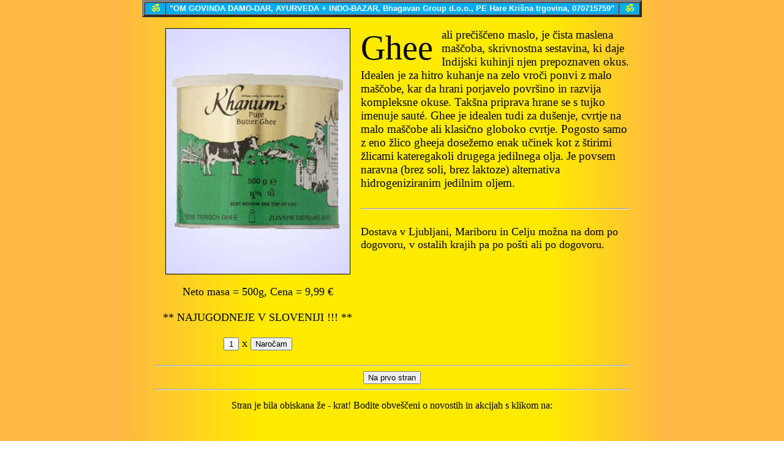

--- FILE ---
content_type: text/html; charset=UTF-8
request_url: https://om-govinda-damodar.com/shop/web_pages/ghee.php
body_size: 2586
content:
<html xmlns:v="urn:schemas-microsoft-com:vml"
xmlns:o="urn:schemas-microsoft-com:office:office"
xmlns:dt="uuid:C2F41010-65B3-11d1-A29F-00AA00C14882"
xmlns="http://www.w3.org/TR/REC-html40">
<head>
<meta http-equiv=Content-Type content="text/html; charset=WINDOWS-1250">
<link rel=File-List href="index_files/filelist.xml">
<SCRIPT SRC="http://www.om-govinda-damodar.com/js/analytics.js"></SCRIPT>
<SCRIPT SRC="../../language-si.js"></SCRIPT>
<SCRIPT SRC="../../nopcart.js"></SCRIPT>
<link rel="stylesheet" type="text/css" href="mycustom.css">
<!--[if !mso]>
<style>
v\:* {behavior:url(#default#VML);}
o\:* {behavior:url(#default#VML);}
b\:* {behavior:url(#default#VML);}
.shape {behavior:url(#default#VML);}
</style>
<![endif]-->
<title>Ghee - pre&#269;i&#353;&#269;eno maslo</title>
<style>
<!--
 /* Font Definitions */
@font-face
	{font-family:"Times New Roman";
	panose-1:2 2 6 3 5 4 5 2 3 4;}
 /* Style Definitions */
p.MsoNormal, li.MsoNormal, div.MsoNormal
	{text-indent:0pt;
	margin-left:0pt;
	margin-right:0pt;
	margin-top:0pt;
	margin-bottom:0pt;
	text-align:left;
	font-family:"Times New Roman";
	font-size:10.0pt;
	color:black;}
-->
</style>
</head>
<body class="bg-gradiant" link="#0066FF" vlink="#6633CC" style='margin:0' ondragstart="return false" onselectstart="return false">
<!--[if gte vml 1]><v:background id="_x0000_s2049" o:bwmode="white"
 fillcolor="#fc0" o:targetscreensize="1024,768">
 <v:fill angle="-90" focus="100%" type="gradient"/>
</v:background><![endif]-->
<center>
          <table height="20" width="816" cellspacing="0" cellpadding="0" bgcolor="#00adef" border="4">
            <tr>
                <td width="32"align="center"><font color="#FFFF00"><b>&#2384;</b></font>
                </td>
                <td><center><font face="Arial, Helvetica, sans-serif" color="#ffffff" size="2"><strong>"OM GOVINDA DAMO-DAR, AYURVEDA + INDO-BAZAR, Bhagavan Group d.o.o., PE Hare Kri&#353;na trgovina, 070715759"</strong></font></center>
            </td>
            <td width="32"align="center"><font color="#FFFF00"><b>&#2384;</b></font>
            </td>
            </tr>
        </table>
<table cellpadding="0" cellspacing="0" width="775">
 <tr>
  <td width="336" valign="top" align="center"><br>
      <img src="../Slike_za_shop/Za_www/400pixBolha/KhanumGhee500g.jpg" alt="Ghee - pre&#269;i&#353;&#269;eno maslo" border="1"><BR><BR>
      <FORM NAME=order ACTION="../../managecart.php" onSubmit="return AddToCart(this)">
      <FONT SIZE="+1">Neto masa = 500g, Cena = 9,99&nbsp;&euro;<BR><BR>** NAJUGODNEJE V SLOVENIJI !!! **
      <BR><BR><input type="text" size="1" maxlength="2" name="QUANTITY" onKeyDown="if(event.keyCode==13) event.keyCode=9;" onChange='this.value=CKquantity(this.value)' value="1" style="text-align:center"> x <input type="submit" Value="Naro&#269;am">
        <input type="hidden" name="PRICE" value="9.99">
        <input type="hidden" name="NAME" value="Ghee Khanum 500g...................">
        <input type="hidden" name="ID_NUM" value="GHEEKHAN500ME">
        <input type="hidden" name="SHIPPING" value="0.00">
        <input type="hidden" name="UNIT" value="kos">
        <input type="hidden" name="WEIGHT" value="0.650">
        <input type="hidden" name="X" value="X"></form>
      </FONT>
  </td>
  <td width=439 valign="top">
  <BR>
<p class=MsoNormal><span style='float:left;clear:left;font-size:42.0pt;
  font-family:"Times New Roman";font-style:normal;font-weight:normal;
  language:SL'>Ghee&nbsp</span><span style='font-size:14.0pt;font-family:"Times New Roman";
  language:SL'>ali pre&#269;i&#353;&#269;eno maslo, je &#269;ista maslena ma&#353;&#269;oba, skrivnostna sestavina, ki daje Indijski kuhinji njen prepoznaven okus. Idealen je za hitro kuhanje na zelo vro&#269;i ponvi z malo ma&#353;&#269;obe, kar da hrani porjavelo povr&#353;ino in razvija kompleksne okuse. Tak&#353;na priprava hrane se s tujko imenuje saut&#233;. Ghee je idealen tudi za du&#353;enje, cvrtje na malo ma&#353;&#269;obe ali klasi&#269;no globoko cvrtje. Pogosto samo z eno &#382;lico gheeja dose&#382;emo enak u&#269;inek kot z &#353;tirimi &#382;licami kateregakoli drugega jedilnega olja. Je povsem naravna (brez soli, brez laktoze) alternativa hidrogeniziranim jedilnim oljem.<br><br><hr><br>
<font size="4">Dostava v Ljubljani, Mariboru in Celju mo&#382;na na dom po dogovoru, v ostalih krajih pa po po&#353;ti ali po dogovoru.</font>
  </span></p>
  </td>
 </tr>
 <tr><td colspan="2" align="center">
<form action="../../index.php" method="link">
<hr><INPUT type="submit" value="Na prvo stran"><hr>
</form>
<!-- Start of StatCounter Code -->
<script type="text/javascript">
var sc_project=3216806; 
var sc_invisible=0; 
var sc_partition=35; 
var sc_security="f0a3b894"; 
var sc_text=1; 
</script>
Stran je bila obiskana &#382;e 
<script type="text/javascript" src="http://www.statcounter.com/counter/counter_xhtml.js"></script><noscript><div class="statcounter"><a class="statcounter" href="http://www.statcounter.com/"><img class="statcounter" src="http://c36.statcounter.com/3216806/0/f0a3b894/0/" align="absbottom" alt="blog counter" /></a></div></noscript>
<!-- End of StatCounter Code -->- krat! Bodite obve&#353;&#269;eni o novostih in akcijah s klikom na: 
<iframe src="http://www.facebook.com/plugins/likebox.php?href=http%3A%2F%2Fwww.facebook.com%2Fpages%2FIndo-bazar-Ayurveda-Celje%2F129448253787914%3Fv%3Dwall%26ref%3Dts&amp;width=500&amp;colorscheme=light&amp;show_faces=false&amp;stream=false&amp;header=false&amp;height=62" scrolling="no" frameborder="0" align="middle" MARGINHEIGHT="0" style="border:none; overflow:hidden; width:330px; height:62px; a" allowTransparency="true"></iframe><hr>
</td></tr>
</table>
</center>
</body>
</html>


--- FILE ---
content_type: text/css
request_url: https://om-govinda-damodar.com/shop/web_pages/mycustom.css
body_size: 55
content:
.bg-gradiant{
background: -webkit-gradient(left top, right top, color-stop(15%, rgba(254,183,69,1)), color-stop(33%, rgba(255,234,0,1)), color-stop(70%, rgba(255,234,0,1)), color-stop(85%, rgba(254,183,69,1)));
background: -webkit-linear-gradient(left, rgba(254,183,69,1) 15%, rgba(255,234,0,1) 33%, rgba(255,234,0,1) 70%, rgba(254,183,69,1) 85%);
background: -o-linear-gradient(left, rgba(254,183,69,1) 15%, rgba(255,234,0,1) 33%, rgba(255,234,0,1) 70%, rgba(254,183,69,1) 85%);
background: -ms-linear-gradient(left, rgba(254,183,69,1) 15%, rgba(255,234,0,1) 33%, rgba(255,234,0,1) 70%, rgba(254,183,69,1) 85%);
background: linear-gradient(to right, rgba(254,183,69,1) 15%, rgba(255,234,0,1) 33%, rgba(255,234,0,1) 70%, rgba(254,183,69,1) 85%);
filter: progid:DXImageTransform.Microsoft.gradient( startColorstr='#feb745', endColorstr='#feb745', GradientType=1 ); 
}

--- FILE ---
content_type: text/javascript
request_url: https://om-govinda-damodar.com/language-si.js
body_size: 699
content:
//=====================================================================||
//       NOP Design JavaScript Shopping Cart Language Pack             ||
//                                                                     ||
//                      Language Strings                               ||
//                     ------------------                              ||
// Strings displayed to end users, in language specific encoding.      ||
// only modify these strings if you wish to change language specific   ||
// wording for your site.  If you add a new language, please send it   ||
// back to NOP Design (http://www.nopdesign.com/forum) so we can add   ||
// it to the distribution.                                             ||
//---------------------------------------------------------------------||
strSorry  = "Na\u017Ealost gre na eno naro\u010Dilo le 13 artiklov!\n\nV va\u0161i ko\u0161arici je \u017Ee 13 artiklov !!!\n\n Prosimo vas, da odpo\u0161ljete trenutno naro\u010Dilo teh 13. artiklov,\n\n in za\u010Dnite znova.\n\n HVALA ZA RAZUMEVANJE.";
strAdded  = " ste dodali v va\u0161o ko\u0161arico!";
strRemove = "Kliknite 'Ok' da odstranite ta artikel iz va\u0161e ko\u0161arice.";
strNuLabel = "Zap. \u0161t.";
strILabel = "Koda artikla";
strDLabel = "Naziv artikla (opis artikla)";
strULabel = "merska enota";
strQLabel = "naro\u010Dena koli\u010Dina";
strWLabel = "Te\u017Ea enote (kg)";
strPLabel = "Cena enote (eur)";
strAPLabel = "Znese ceno (eur)";
strAWLabel = "Znese te\u017Eo (kg)";
strSLabel = "+ Dostava";
strRLabel = "Odstranitev iz ko\u0161arice";
strRButton= "Odstrani";
strSUB    = "CENA ARTIKLI:";
strSHIP   = "+ Po\u0161tnina";
strPersonal   = "+ \Osebno dostave";
strEXP    = "+ Pakiranje in odprema";
strTAX    = "DDV:&nbsp;&nbsp;(Ni zara\u010Dunan, ker nismo dav\u010Dni zavezanci)";
strTOT    = "CENA T O T A L :";
strErrQty = "Napa\u010Dna koli\u010Dina.";
strNewQty = 'Prosim vnesite novo koli\u010Dino:';
strpaytype = 'Na\u010Din pla\u010Dila:';
strptype1 = 'Predpla\u010Dilo na ra\u010Dun';
strptype2 = 'Po povzetju';
strptype3 = 'Osebno';
strdeltype = 'Na\u010Din dostave:';
strdtype1 = 'Po\u0161ta Slovenije';
//strdtype2 = 'Osebno';
strdtype2 = 'Osebno pri nas';
strdtype3 = 'Osebno pri vas';
Language = 'si';
bLanguageDefined = true;


--- FILE ---
content_type: text/javascript
request_url: https://om-govinda-damodar.com/nopcart.js
body_size: 13626
content:
//=====================================================================||
//               NOP Design JavaScript Shopping Cart                   ||
//                                                                     ||
// For more information on SmartSystems, or how NOPDesign can help you ||
// Please visit us on the WWW at https://www.nopdesign.com              ||
//                                                                     ||
// Javascript portions of this shopping cart software are available as ||
// freeware from NOP Design.  You must keep this comment unchanged in  ||
// your code.  For more information contact FreeCart@NopDesign.com.    ||
//                                                                     ||
// JavaScript Shop Module, V.4.4.0                                     ||
//=====================================================================||

//---------------------------------------------------------------------||
//                       Global Options                                ||
//                      ----------------                               ||
// Shopping Cart Options, you can modify these options to change the   ||
// the way the cart functions.                                         ||
//                                                                     ||
// Language Packs                                                      ||
// ==============                                                      ||
// You may include any language pack before nopcart.js in your HTML    ||
// pages to change the language.  Simply include a language pack with  ||
// a script src BEFORE the <SCRIPT SRC="nopcart.js">... line.          ||
//  For example: <SCRIPT SRC="language-en.js"></SCRIPT>                ||
//                                                                     ||
// Options For Everyone:                                               ||
// =====================                                               ||
// * MonetarySymbol: string, the symbol which represents dollars/euro, ||
//   in your locale.                                                   ||
// * DisplayNotice: true/false, controls whether the user is provided  ||
//   with a popup letting them know their product is added to the cart ||
// * DisplayShippingColumn: true/false, controls whether the managecart||
//   and checkout pages display shipping cost column.                  ||
// * DisplayShippingRow: true/false, controls whether the managecart   ||
//   and checkout pages display shipping cost total row.               ||
// * DisplayTaxRow: true/false, controls whether the managecart        ||
//   and checkout pages display tax cost total row.                    ||
// * TaxRate: number, your area's current tax rate, ie: if your tax    ||
//   rate was 7.5%, you would set TaxRate = 0.075                      ||
// * TaxByRegion: true/false, when set to true, the user is prompted   ||
//   with TaxablePrompt to determine if they should be charged tax.    ||
//   In the USA, this is useful to charge tax to those people who live ||
//   in a particular state, but no one else.                           ||
// * TaxPrompt: string, popup message if user has not selected either  ||
//   taxable or nontaxable when TaxByRegion is set to true.            ||
// * TaxablePrompt: string, the message the user is prompted with to   ||
//   select if they are taxable.  If TaxByRegion is set to false, this ||
//   has no effect. Example: 'Arizona Residents'                       ||
// * NonTaxablePrompt: string, same as above, but the choice for non-  ||
//   taxable people.  Example: 'Other States'                          ||
// * MinimumOrder: number, the minium dollar amount that must be       ||
//   purchased before a user is allowed to checkout.  Set to 0.00      ||
//   to disable.                                                       ||
// * MinimumOrderPrompt: string, Message to prompt users with when     ||
//   they have not met the minimum order amount.                       ||
//                                                                     ||
// Payment Processor Options:                                          ||
// ==========================                                          ||
// * PaymentProcessor: string, the two digit payment processor code    ||
//   for support payment processor gateways.  Setting this field to    ||
//   anything other than an empty string will override your OutputItem ||
//   settings -- so please be careful when receiving any form data.    ||
//   Support payment processor gateways are:                           ||
//    * Authorize.net (an)                                             ||
//    * Worldpay      (wp)                                             ||
//    * LinkPoint     (lp)
//                                                                     ||
// Options For Programmers:                                            ||
// ========================                                            ||
// * OutputItem<..>: string, the name of the pair value passed at      ||
//   checkouttime.  Change these only if you are connecting to a CGI   ||
//   script and need other field names, or are using a secure service  ||
//   that requires specific field names.                               ||
// * AppendItemNumToOutput: true/false, if set to true, the number of  ||
//   each ordered item will be appended to the output string.  For     ||
//   example if OutputItemId is 'ID_' and this is set to true, the     ||
//   output field name will be 'ID_1', 'ID_2' ... for each item.       ||
// * HiddenFieldsToCheckout: true/false, if set to true, hidden fields ||
//   for the cart items will be passed TO the checkout page, from the  ||
//   ManageCart page.  This is set to true for CGI/PHP/Script based    ||
//   checkout pages, but should be left false if you are using an      ||
//   HTML/Javascript Checkout Page. Hidden fields will ALWAYS be       ||
//   passed FROM the checkout page to the Checkout CGI/PHP/ASP/Script  ||
//---------------------------------------------------------------------||

//Options for Everyone:
MonetarySymbol = ' &euro;';
DisplayNotice = true;
DisplayShippingColumn = false;
DisplayShippingRow = true;
DisplayTaxRow = false;
TaxRate = 0.00;
TaxByRegion = false;
TaxPrompt = 'For tax purposes, please select if you are an Arizona resident before continuing';
//PayPrompt             = 'For tax purposes, please select if you are an Arizona resident before continuing';
PayPrompt = 'Izberite na\u010Din pla\u010Dila.';
//DostPrompt            = 'For tax purposes, please select if you are an Arizona resident before continuing';
DostPrompt = 'Izberite na\u010Din dostave.';
TaxablePrompt = 'Arizona Residents';
NonTaxablePrompt = 'Other States';
MinimumOrder = 0.00;
MinimumOrderPrompt = 'Posku\u0161ate nam poslati prazno ko\u0161arico,\n\nki pa jo ne sprejmemo!\n\nProsimo izberite si kak\u0161en artikel :-)';

//Payment Processor Options:
PaymentProcessor = '';

//Options for Programmers:
OutputItemId = 'ID_';
OutputItemQuantity = 'QUANTITY_';
OutputItemPrice = 'PRICE_';
OutputItemName = 'NAME_';
OutputItemShipping = 'SHIPPING_';
OutputItemAddtlInfo = 'ADDTLINFO_';
OutputOrderSubtotal = 'SUBTOTAL';
OutputOrderShipping = 'SHIPPING';
OutputOrderPersonalizing = 'PERSONAL';
OutputOrderdost = 'DOSTAVA';
OutputOrderpay = 'PAY';
OutputOrderTax = 'TAX';
OutputOrderTotal = 'TOTAL';
OutputOrderPacking = 'PACKING';

OutputPaymentMethods = new Array("Predpla\u010dilo na ra\u010dun", "Po povzetju", "Osebno");
OutputDeliveryMethods = new Array("Po\u0161ta Slovenije", "osebno pri prodajalcu", "osebno pri kupcu");
OutputOrderPayment = 'PAYMENT';
OutputOrderDelivery = 'DELIVERY';
AppendItemNumToOutput = true;
HiddenFieldsToCheckout = true;


//=====================================================================||
//---------------------------------------------------------------------||
//    YOU DO NOT NEED TO MAKE ANY MODIFICATIONS BELOW THIS LINE        ||
//---------------------------------------------------------------------||
//=====================================================================||


//---------------------------------------------------------------------||
//                      Language Strings                               ||
//                     ------------------                              ||
// These strings will not be used unless you have not included a       ||
// language pack already.  You should NOT modify these, but instead    ||
// modify the strings in language-**.js where ** is the language pack  ||
// you are using.                                                      ||
//---------------------------------------------------------------------||
if (!bLanguageDefined) {
    strSorry = "I'm Sorry, your cart is full, please proceed to checkout.";
    strAdded = " added to your shopping cart.";
    strRemove = "Click 'Ok' to remove this product from your shopping cart.";
    strILabel = "Product Id";
    strDLabel = "Product Name/Description";
    strQLabel = "Quantity";
    strPLabel = "Price";
    strSLabel = "Shipping";
    strRLabel = "Remove From Cart";
    strRButton = "Remove";
    strSUB = "SUBTOTAL";
    strSHIP = "SHIPPING";
    strTAX = "TAX";
    strTOT = "TOTAL";
    strErrQty = "Invalid Quantity.";
    strNewQty = 'Please enter new quantity:';
    bLanguageDefined = true;
}

function isCookieEnabled()
{
    document.cookie = "cookieEnabled=?";
    return (document.cookie.indexOf("cookieEnabled=") != -1)
}

//---------------------------------------------------------------------||
// FUNCTION:    CKquantity                                             ||
// PARAMETERS:  Quantity to                                            ||
// RETURNS:     Quantity as a number, and possible alert               ||
// PURPOSE:     Make sure quantity is represented as a number          ||
//---------------------------------------------------------------------||
function CKquantity(checkString) {
    var strNewQuantity = "";

    for (i = 0; i < checkString.length; i++) {
        ch = checkString.substring(i, i + 1);
        if ((ch >= "0" && ch <= "9") || (ch == '.') || (ch == '-'))
            strNewQuantity += ch;
    }

//    if (strNewQuantity.length < 1)
//        strNewQuantity = "1";

    return(strNewQuantity);
}

//---------------------------------------------------------------------||
// FUNCTION:    AddToCart                                              ||
// PARAMETERS:  Form Object                                            ||
// RETURNS:     Cookie to user's browser, with prompt                  ||
// PURPOSE:     Adds a product to the user's shopping cart             ||
//---------------------------------------------------------------------||
function AddToCart(thisForm) {

    if (!isCookieEnabled()) {
        alert("Oprostite, iskazalo se je, da va\u0161 program za ogledovanje spletnih strani ne podpira ali ne dovoljuje delo s 'pi\u0161kotki' (cookies po angle\u0161ko), ki so potrebni za pravilno funkcioniranje naro\u010Danja izdelkov iz na\u0161ih strani. Zato izdelka NE MORETE naro\u010Diti.\n\nTo te\u017Eavo lahko odpravite sami, tako da kliknete na orodja (tools), internetne mo\u017Enosti (internet options), zasebnost (privacy) in potem potegnete drsnik z mi\u0161ko navzdol na sprejmi vse pi\u0161kotke ('accept all cokies').\n\n\u010Ce vam to ne gre, nam v navadni elektronski po\u0161ti na info(@)om-govinda-damodar.com napi\u0161ite katere izdelke bi \u017Eeleli imeti. \n\nZahvaljujemo se za va\u0161e razumevanje in opravi\u010Dujemo za morebitne nev\u0161e\u010Dnosti.\n\nHvala in lep dan!");
        return false;
    }
    var iNumberOrdered = 0;
    var bAlreadyInCart = false;
    var notice = "";
    iNumberOrdered = GetCookie("NumberOrdered");

    if (iNumberOrdered == null)
        iNumberOrdered = 0;

    if (thisForm.ID_NUM == null)
        strID_NUM = "";
    else
        strID_NUM = thisForm.ID_NUM.value;

    if (thisForm.QUANTITY == null)
        strQUANTITY = "1";
    else
        strQUANTITY = thisForm.QUANTITY.value;

    if (thisForm.PRICE == null)
        strPRICE = "0.00";
    else
        strPRICE = thisForm.PRICE.value;

    if (thisForm.NAME == null)
        strNAME = "";
    else
        strNAME = thisForm.NAME.value;

    if (thisForm.SHIPPING == null)
        strSHIPPING = "0.00";
    else
        strSHIPPING = thisForm.SHIPPING.value;

    if (thisForm.ADDITIONALINFO == null) {
        strADDTLINFO = "";
    } else {
        strADDTLINFO = thisForm.ADDITIONALINFO[thisForm.ADDITIONALINFO.selectedIndex].value;
    }
    if (thisForm.ADDITIONALINFO2 != null) {
        strADDTLINFO += "; " + thisForm.ADDITIONALINFO2[thisForm.ADDITIONALINFO2.selectedIndex].value;
    }
    if (thisForm.ADDITIONALINFO3 != null) {
        strADDTLINFO += "; " + thisForm.ADDITIONALINFO3[thisForm.ADDITIONALINFO3.selectedIndex].value;
    }
    if (thisForm.ADDITIONALINFO4 != null) {
        strADDTLINFO += "; " + thisForm.ADDITIONALINFO4[thisForm.ADDITIONALINFO4.selectedIndex].value;
    }

    if (thisForm.UNIT == null)
        strUNIT = "";
    else
        strUNIT = thisForm.UNIT.value;

    if (thisForm.WEIGHT == null)
        strWEIGHT = "";
    else
        strWEIGHT = thisForm.WEIGHT.value;

    if (thisForm.X == null)
        strX = "";
    else
        strX = thisForm.X.value;

    //Is this product already in the cart?  If so, increment quantity instead of adding another.
    for (i = 1; i <= iNumberOrdered; i++) {
        NewOrder = "Order." + i;
        database = "";
        database = GetCookie(NewOrder);

        var res = database.split("|");
        var updateQty = Number(strQUANTITY) + Number(res[1]);

        Token0 = database.indexOf("|", 0);
        Token1 = database.indexOf("|", Token0 + 1);

        Token2 = database.indexOf("|", Token1 + 1);
        Token3 = database.indexOf("|", Token2 + 1);
        Token4 = database.indexOf("|", Token3 + 1);
        Token5 = database.indexOf("|", Token4 + 1);
        Token6 = database.indexOf("|", Token5 + 1);
        Token7 = database.indexOf("|", Token6 + 1);

        fields = new Array;
        fields[0] = database.substring(0, Token0);
        fields[1] = database.substring(Token0 + 1, Token1);
        fields[2] = database.substring(Token1 + 1, Token2);
        fields[3] = database.substring(Token2 + 1, Token3);
        fields[4] = database.substring(Token3 + 1, Token4);
        fields[5] = database.substring(Token4 + 1, Token5);
        fields[6] = database.substring(Token5 + 1, Token6);
        fields[7] = database.substring(Token6 + 1, Token7);
        fields[8] = database.substring(Token7 + 1, database.length);



        if (fields[0] == strID_NUM &&
                fields[2] == strPRICE &&
                fields[3] == strNAME &&
                fields[5] == strADDTLINFO
                ) {
            bAlreadyInCart = true;
            dbUpdatedOrder = strID_NUM + "|" +
                    updateQty + "|" +
                    strPRICE + "|" +
                    strNAME + "|" +
                    strSHIPPING + "|" +
                    strADDTLINFO + "|" +
                    strUNIT + "|" +
                    strWEIGHT + "|" +
                    strX;

            strNewOrder = "Order." + i;
            DeleteCookie(strNewOrder, "/");
            SetCookie(strNewOrder, dbUpdatedOrder, null, "/");
            notice = strQUANTITY + " x " + strNAME + strAdded;
            break;
        }
    }

    if (!bAlreadyInCart) {
        iNumberOrdered++;

        if (iNumberOrdered > 13)
            alert(strSorry);
        else {
            dbUpdatedOrder = strID_NUM + "|" +
                    strQUANTITY + "|" +
                    strPRICE + "|" +
                    strNAME + "|" +
                    strSHIPPING + "|" +
                    strADDTLINFO + "|" +
                    strUNIT + "|" +
                    strWEIGHT + "|" +
                    strX;

            strNewOrder = "Order." + iNumberOrdered;
            SetCookie(strNewOrder, dbUpdatedOrder, null, "/");
            SetCookie("NumberOrdered", iNumberOrdered, null, "/");
            notice = strQUANTITY + " x " + strNAME + strAdded;
            if (DisplayNotice)
                alert(notice);

        }
    }


}

//---------------------------------------------------------------------||
// FUNCTION:    AddToCartPOP                                            ||
// PARAMETERS:  Form Object                                             ||
// RETURNS:     Cookie to user's browser, with prompt           ||
// PURPOSE:     Adds a product to the user's shopping cart     ||
//---------------------------------------------------------------------||
function AddToCartPOP(thisForm) {
    var iNumberOrdered = 0;
    var bAlreadyInCart = false;
    var notice = "";
    iNumberOrdered = GetCookie("NumberOrdered");

    if (confirm("Ta knjiga je na\u017Ealost \u017Ee po\u0161la!\nČakamo na njen ponatis.\nTrenutno je na voljo le \u0161e par odli\u010Dno\nohranjenih izvodov iz antikvariata.\nŽelite naro\u010Diti?") == true)
    {
        if (iNumberOrdered == null)
            iNumberOrdered = 0;

        if (thisForm.ID_NUM == null)
            strID_NUM = "";
        else
            strID_NUM = thisForm.ID_NUM.value;

        if (thisForm.QUANTITY == null)
            strQUANTITY = "1";
        else
            strQUANTITY = thisForm.QUANTITY.value;

        if (thisForm.PRICE == null)
            strPRICE = "0.00";
        else
            strPRICE = thisForm.PRICE.value;

        if (thisForm.NAME == null)
            strNAME = "";
        else
            strNAME = thisForm.NAME.value;

        if (thisForm.SHIPPING == null)
            strSHIPPING = "0.00";
        else
            strSHIPPING = thisForm.SHIPPING.value;

        if (thisForm.ADDITIONALINFO == null) {
            strADDTLINFO = "";
        } else {
            strADDTLINFO = thisForm.ADDITIONALINFO[thisForm.ADDITIONALINFO.selectedIndex].value;
        }
        if (thisForm.ADDITIONALINFO2 != null) {
            strADDTLINFO += "; " + thisForm.ADDITIONALINFO2[thisForm.ADDITIONALINFO2.selectedIndex].value;
        }
        if (thisForm.ADDITIONALINFO3 != null) {
            strADDTLINFO += "; " + thisForm.ADDITIONALINFO3[thisForm.ADDITIONALINFO3.selectedIndex].value;
        }
        if (thisForm.ADDITIONALINFO4 != null) {
            strADDTLINFO += "; " + thisForm.ADDITIONALINFO4[thisForm.ADDITIONALINFO4.selectedIndex].value;
        }

        if (thisForm.UNIT == null)
            strUNIT = "";
        else
            strUNIT = thisForm.UNIT.value;

        if (thisForm.WEIGHT == null)
            strWEIGHT = "";
        else
            strWEIGHT = thisForm.WEIGHT.value;

        if (thisForm.X == null)
            strX = "";
        else
            strX = thisForm.X.value;

        //Is this product already in the cart?  If so, increment quantity instead of adding another.
        for (i = 1; i <= iNumberOrdered; i++) {
            NewOrder = "Order." + i;
            database = "";
            database = GetCookie(NewOrder);

            Token0 = database.indexOf("|", 0);
            Token1 = database.indexOf("|", Token0 + 1);
            Token2 = database.indexOf("|", Token1 + 1);
            Token3 = database.indexOf("|", Token2 + 1);
            Token4 = database.indexOf("|", Token3 + 1);
            Token5 = database.indexOf("|", Token4 + 1);
            Token6 = database.indexOf("|", Token5 + 1);
            Token7 = database.indexOf("|", Token6 + 1);

            fields = new Array;
            fields[0] = database.substring(0, Token0);
            fields[1] = database.substring(Token0 + 1, Token1);
            fields[2] = database.substring(Token1 + 1, Token2);
            fields[3] = database.substring(Token2 + 1, Token3);
            fields[4] = database.substring(Token3 + 1, Token4);
            fields[5] = database.substring(Token4 + 1, Token5);
            fields[6] = database.substring(Token5 + 1, Token6);
            fields[7] = database.substring(Token6 + 1, Token7);
            fields[8] = database.substring(Token7 + 1, database.length);

            if (fields[0] == strID_NUM &&
                    fields[2] == strPRICE &&
                    fields[3] == strNAME &&
                    fields[5] == strADDTLINFO
                    ) {
                bAlreadyInCart = true;
                dbUpdatedOrder = strID_NUM + "|" +
                        strQUANTITY + "|" +
                        strPRICE + "|" +
                        strNAME + "|" +
                        strSHIPPING + "|" +
                        strADDTLINFO + "|" +
                        strUNIT + "|" +
                        strWEIGHT + "|" +
                        strX;

                strNewOrder = "Order." + i;
                DeleteCookie(strNewOrder, "/");
                SetCookie(strNewOrder, dbUpdatedOrder, null, "/");
                notice = strQUANTITY + " x " + strNAME + strAdded;
                break;
            }
        }

        if (!bAlreadyInCart) {
            iNumberOrdered++;

            if (iNumberOrdered > 13)
                alert(strSorry);
            else {
                dbUpdatedOrder = strID_NUM + "|" +
                        strQUANTITY + "|" +
                        strPRICE + "|" +
                        strNAME + "|" +
                        strSHIPPING + "|" +
                        strADDTLINFO + "|" +
                        strUNIT + "|" +
                        strWEIGHT + "|" +
                        strX;

                strNewOrder = "Order." + iNumberOrdered;
                SetCookie(strNewOrder, dbUpdatedOrder, null, "/");
                SetCookie("NumberOrdered", iNumberOrdered, null, "/");
                notice = strQUANTITY + " x " + strNAME + strAdded;
                if (DisplayNotice)
                    alert(notice);

            }
        }


        return true;
    } else
        return false;
}

//---------------------------------------------------------------------||
// FUNCTION:    getCookieVal                                           ||
// PARAMETERS:  offset                                                 ||
// RETURNS:     URL unescaped Cookie Value                             ||
// PURPOSE:     Get a specific value from a cookie                     ||
//---------------------------------------------------------------------||
function getCookieVal(offset) {
    var endstr = document.cookie.indexOf(";", offset);

    if (endstr == -1)
        endstr = document.cookie.length;
    return(unescape(document.cookie.substring(offset, endstr)));
}


//---------------------------------------------------------------------||
// FUNCTION:    FixCookieDate                                          ||
// PARAMETERS:  date                                                   ||
// RETURNS:     date                                                   ||
// PURPOSE:     Fixes cookie date, stores back in date                 ||
//---------------------------------------------------------------------||
function FixCookieDate(date) {
    var base = new Date(0);
    var skew = base.getTime();

    date.setTime(date.getTime() - skew);
}


//---------------------------------------------------------------------||
// FUNCTION:    GetCookie                                              ||
// PARAMETERS:  Name                                                   ||
// RETURNS:     Value in Cookie                                        ||
// PURPOSE:     Retrieves cookie from users browser                    ||
//---------------------------------------------------------------------||
function GetCookie(name) {
    var arg = name + "=";
    var alen = arg.length;
    var clen = document.cookie.length;
    var i = 0;

    while (i < clen) {
        var j = i + alen;
        if (document.cookie.substring(i, j) == arg)
            return(getCookieVal(j));
        i = document.cookie.indexOf(" ", i) + 1;
        if (i == 0)
            break;
    }

    return(null);
}


//---------------------------------------------------------------------||
// FUNCTION:    SetCookie                                              ||
// PARAMETERS:  name, value, expiration date, path, domain, security   ||
// RETURNS:     Null                                                   ||
// PURPOSE:     Stores a cookie in the users browser                   ||
//---------------------------------------------------------------------||
function SetCookie(name, value, expires, path, domain, secure) {
    document.cookie = name + "=" + escape(value) +
            ((expires) ? "; expires=" + expires.toGMTString() : "") +
            ((path) ? "; path=" + path : "") +
            ((domain) ? "; domain=" + domain : "") +
            ((secure) ? "; secure" : "");
}


//---------------------------------------------------------------------||
// FUNCTION:    DeleteCookie                                           ||
// PARAMETERS:  Cookie name, path, domain                              ||
// RETURNS:     null                                                   ||
// PURPOSE:     Removes a cookie from users browser.                   ||
//---------------------------------------------------------------------||
function DeleteCookie(name, path, domain) {
    if (GetCookie(name)) {
        document.cookie = name + "=" +
                ((path) ? "; path=" + path : "") +
                ((domain) ? "; domain=" + domain : "") +
                "; expires=Thu, 01-Jan-70 00:00:01 GMT";
    }
}


//---------------------------------------------------------------------||
// FUNCTION:    MoneyFormat                                            ||
// PARAMETERS:  Number to be formatted                                 ||
// RETURNS:     Formatted Number                                       ||
// PURPOSE:     Reformats Dollar Amount to #,## format                 ||
//---------------------------------------------------------------------||
function moneyFormat(input) {
    var dollars = Math.floor(input);
    var tmp = new String(input);

    for (var decimalAt = 0; decimalAt < tmp.length; decimalAt++) {
        if (tmp.charAt(decimalAt) == ".")
            break;
    }

    var cents = "" + Math.round(input * 100);
    cents = cents.substring(cents.length - 2, cents.length)
    dollars += ((tmp.charAt(decimalAt + 2) == "9") && (cents == "00")) ? 1 : 0;

    if (cents == "0")
        cents = "00";

    return(dollars + "," + cents);
}

//---------------------------------------------------------------------||
// FUNCTION:    weightformat                                            ||
// PARAMETERS:  Number to be formatted                                 ||
// RETURNS:     Formatted Number                                       ||
// PURPOSE:     Reformats Weight Amount to #,### format                 ||
//---------------------------------------------------------------------||
function weightformat(input) {
    var kg = Math.floor(input);
    var tmpkg = new String(input);

    for (var decimalAt = 0; decimalAt < tmpkg.length; decimalAt++) {
        if (tmpkg.charAt(decimalAt) == ".")
            break;
    }

    var grams = "" + Math.round(input * 1000);
    grams = grams.substring(grams.length - 3, grams.length)
    kg += ((tmpkg.charAt(decimalAt + 3) == "9") && (grams == "000")) ? 1 : 0;

    if (grams == "0")
        grams = "000";

    return(kg + "," + grams);
}

//---------------------------------------------------------------------||
// FUNCTION:    RemoveFromCart                                         ||
// PARAMETERS:  Order Number to Remove                                 ||
// RETURNS:     Null                                                   ||
// PURPOSE:     Removes an item from a users shopping cart             ||
//---------------------------------------------------------------------||
function RemoveFromCart(RemOrder) {
    if (confirm(strRemove)) {
        NumberOrdered = GetCookie("NumberOrdered");
        for (i = RemOrder; i < NumberOrdered; i++) {
            NewOrder1 = "Order." + (i + 1);
            NewOrder2 = "Order." + (i);
            database = GetCookie(NewOrder1);
            SetCookie(NewOrder2, database, null, "/");
        }
        NewOrder = "Order." + NumberOrdered;
        SetCookie("NumberOrdered", NumberOrdered - 1, null, "/");
        DeleteCookie(NewOrder, "/");
        if (NumberOrdered == 1) {
            DeleteCookie('deliveryMethod', "/");
            DeleteCookie('paymentMethod', "/");
        }
        location.href = location.href;
    }
}

//---------------------------------------------------------------------||
// FUNCTION:    ChangeQuantity                                         ||
// PARAMETERS:  Order Number to Change Quantity                        ||
// RETURNS:     Null                                                   ||
// PURPOSE:     Changes quantity of an item in the shopping cart       ||
//---------------------------------------------------------------------||
function ChangeQuantity(OrderItem, NewQuantity) {
    if (isNaN(NewQuantity)) {
        alert(strErrQty);
    } else {
        NewOrder = "Order." + OrderItem;
        database = "";
        database = GetCookie(NewOrder);

        Token0 = database.indexOf("|", 0);
        Token1 = database.indexOf("|", Token0 + 1);
        Token2 = database.indexOf("|", Token1 + 1);
        Token3 = database.indexOf("|", Token2 + 1);
        Token4 = database.indexOf("|", Token3 + 1);
        Token5 = database.indexOf("|", Token4 + 1);
        Token6 = database.indexOf("|", Token5 + 1);
        Token7 = database.indexOf("|", Token6 + 1);

        fields = new Array;
        fields[0] = database.substring(0, Token0);
        fields[1] = database.substring(Token0 + 1, Token1);
        fields[2] = database.substring(Token1 + 1, Token2);
        fields[3] = database.substring(Token2 + 1, Token3);
        fields[4] = database.substring(Token3 + 1, Token4);
        fields[5] = database.substring(Token4 + 1, Token5);
        fields[6] = database.substring(Token5 + 1, Token6);
        fields[7] = database.substring(Token6 + 1, Token7);
        fields[8] = database.substring(Token7 + 1, database.length);

        dbUpdatedOrder = fields[0] + "|" +
                NewQuantity + "|" +
                fields[2] + "|" +
                fields[3] + "|" +
                fields[4] + "|" +
                fields[5] + "|" +
                fields[6] + "|" +
                fields[7] + "|" +
                fields[8];
        strNewOrder = "Order." + OrderItem;
        DeleteCookie(strNewOrder, "/");
        SetCookie(strNewOrder, dbUpdatedOrder, null, "/");
        location.href = location.href;
    }
}


//---------------------------------------------------------------------||
// FUNCTION:    GetFromCart                                            ||
// PARAMETERS:  Null                                                   ||
// RETURNS:     Product Table Written to Document                      ||
// PURPOSE:     Draws current cart product table on HTML page          ||
//              **DEPRECATED FUNCTION, USE ManageCart or Checkout**    ||
//---------------------------------------------------------------------||
function GetFromCart(fShipping) {
    ManageCart( );
}


//---------------------------------------------------------------------||
// FUNCTION:    RadioChecked                                           ||
// PARAMETERS:  Radio button to check                                  ||
// RETURNS:     True if a radio has been checked                       ||
// PURPOSE:     Form fillin validation                                 ||
//---------------------------------------------------------------------||
function RadioChecked(radiobutton) {
    var bChecked = -1;
    var rlen = radiobutton.length;
    for (i = 0; i < rlen; i++) {
        if (radiobutton[i].checked)
            bChecked = i;
    }
    return bChecked;
}

//---------------------------------------------------------------------||
// FUNCTION:    QueryString                                            ||
// PARAMETERS:  Key to read                                            ||
// RETURNS:     value of key                                           ||
// PURPOSE:     Read data passed in via GET mode                       ||
//---------------------------------------------------------------------||
QueryString.keys = new Array();
QueryString.values = new Array();
function QueryString(key) {
    var value = null;
    for (var i = 0; i < QueryString.keys.length; i++) {
        if (QueryString.keys[i] == key) {
            value = QueryString.values[i];
            break;
        }
    }
    return value;
}

//---------------------------------------------------------------------||
// FUNCTION:    QueryString_Parse                                      ||
// PARAMETERS:  (URL string)                                           ||
// RETURNS:     null                                                   ||
// PURPOSE:     Parses query string data, must be called before Q.S.   ||
//---------------------------------------------------------------------||
function QueryString_Parse() {
    var query = window.location.search.substring(1);
    var pairs = query.split("&");
    for (var i = 0; i < pairs.length; i++) {
        var pos = pairs[i].indexOf('=');
        if (pos >= 0) {
            var argname = pairs[i].substring(0, pos);
            var value = pairs[i].substring(pos + 1);
            QueryString.keys[QueryString.keys.length] = argname;
            QueryString.values[QueryString.values.length] = value;
        }
    }
}


//---------------------------------------------------------------------||
// FUNCTION:    ManageCart                                             ||
// PARAMETERS:  Null                                                   ||
// RETURNS:     Product Table Written to Document                      ||
// PURPOSE:     Draws current cart product table on HTML page          ||
//---------------------------------------------------------------------||
function ManageCart( ) {
    var iNumberOrdered = 0;    //Number of products ordered
    var fTotal = 0;    //Total cost of order
    var fTax = 0;    //Tax amount
    var fShipping = 0;    //Shipping amount
    var fweight = 0;    //Cumulative weight of all products in the cart
    var packmat = 0;    //Weight of packing material
    var packtot = 0;    //Total weight of the packet
    var packprice = 0;    //Cost of packing material
    var strTotal = "";   //Total cost formatted as money
    var strTax = "";   //Total tax formatted as money
    var strShipping = "";   //Total shipping formatted as money
    var strPersonalizing = "";   //Total shipping formatted as money
    var strOutput = "";   //String to be written to page
    var bDisplay = true; //Whether to write string to the page (here for programmers)
    var paymentMethod = -1;
    var deliveryMethod = -1;

    paymentMethod = GetCookie("paymentMethod");
    deliveryMethod = GetCookie("deliveryMethod");
    var userSelectedMethod = paymentMethod * deliveryMethod;
    if (userSelectedMethod === 4) {
        strPersonalizing = 1;
    }
    if (userSelectedMethod === 0) {
        strPersonalizing = 0;
    }
    strPersonalizing = moneyFormat(strPersonalizing);
    iNumberOrdered = GetCookie("NumberOrdered");
    if (iNumberOrdered == null)
        iNumberOrdered = 0;

    if (bDisplay)
        strOutput = "<TABLE CLASS=\"nopcart\"><TR CLASS=\"nopcarthead\">" +
                "<TD width=30 ALIGN=CENTER CLASS=\"nopheader\"><B>" + strNuLabel + "</B></TD>" +
                "<TD width=79 ALIGN=CENTER CLASS=\"nopheader\"><B>" + strILabel + "</B></TD>" +
                "<TD width=250 ALIGN=CENTER CLASS=\"nopheader\"><B>" + strDLabel + "</B></TD>" +
                "<TD width=66 ALIGN=CENTER CLASS=\"nopheader\"><B>" + strQLabel + "</B></TD>" +
                "<TD width=39 ALIGN=CENTER CLASS=\"nopheader\"><B>" + strULabel + "</B></TD>" +
                "<TD width=50 ALIGN=CENTER CLASS=\"nopheader\"><B>" + strPLabel + "</B></TD>" +
                "<TD width=50 ALIGN=CENTER CLASS=\"nopheader\"><B>" + strAPLabel + "</B></TD>" +
                "<TD width=48 ALIGN=CENTER CLASS=\"nopheader\"><B>" + strWLabel + "</B></TD>" +
                "<TD width=50 ALIGN=CENTER CLASS=\"nopheader\"><B>" + strAWLabel + "</B></TD>" +
                (DisplayShippingColumn ? "<TD ALIGN=CENTER CLASS=\"nopheader\"><B>" + strSLabel + "</B></TD>" : "") +
                "<TD width=97 ALIGN=CENTER CLASS=\"nopheader\"><center><B>" + strRLabel + "</B></center></TD></TR>";

    if (iNumberOrdered == 0) {
        strOutput += "<TR><TD COLSPAN=11 CLASS=\"nopentry\"><CENTER><BR><B>Izbrali niste \u0161e nobenega artikla</B><BR><BR></CENTER></TD></TR>";
    }

    for (i = 1; i <= iNumberOrdered; i++) {
        NewOrder = "Order." + i;
        database = "";
        database = GetCookie(NewOrder);
        console.log(database);
        Token0 = database.indexOf("|", 0);
        Token1 = database.indexOf("|", Token0 + 1);
        Token2 = database.indexOf("|", Token1 + 1);
        Token3 = database.indexOf("|", Token2 + 1);
        Token4 = database.indexOf("|", Token3 + 1);
        Token5 = database.indexOf("|", Token4 + 1);
        Token6 = database.indexOf("|", Token5 + 1);
        Token7 = database.indexOf("|", Token6 + 1);

        fields = new Array;
        fields[0] = database.substring(0, Token0);                 // Product ID
        fields[1] = database.substring(Token0 + 1, Token1);          // Quantity
        fields[2] = database.substring(Token1 + 1, Token2);          // Price
        fields[3] = database.substring(Token2 + 1, Token3);          // Product Name/Description
        fields[4] = database.substring(Token3 + 1, Token4);          // Shipping Cost
        fields[5] = database.substring(Token4 + 1, Token5);          // Additional Information
        fields[6] = database.substring(Token5 + 1, Token6);          // unit of measure
        fields[7] = database.substring(Token6 + 1, Token7);          // weight of product
        fields[8] = database.substring(Token7 + 1, database.length);

        fTotal += (parseInt(fields[1]) * parseFloat(fields[2]));
        fShipping += (parseInt(fields[1]) * parseFloat(fields[4]));
        fweight += (parseInt(fields[1]) * parseFloat(fields[7]));
        fTax = (fTotal * TaxRate);
        strTotal = moneyFormat(fTotal);
        strTax = moneyFormat(fTax);

        if (bDisplay) {
            strOutput += "<TR><TD CLASS=\"nopentrycen\">" + i + "</TD>";
            strOutput += "<TD CLASS=\"nopentrycen\">" + fields[0] + "</TD>";
            if (fields[5] == "")
                strOutput += "<TD CLASS=\"nopentry\">" + fields[3] + "</TD>";
            else
                strOutput += "<TD CLASS=\"nopentry\">" + fields[3] + " - <I>" + fields[5] + "</I></TD>";

            strOutput += "<TD CLASS=\"nopentry\"><center><INPUT STYLE=\"text-align:center\" TYPE=TEXT  NAME=Q SIZE=1 VALUE=\"" + fields[1] + "\" onkeydown=\"if(event.keyCode==13) event.keyCode=9;\" onChange=\"ChangeQuantity(" + i + ", this.value);\"><center></TD>";
            strOutput += "<TD CLASS=\"nopentrycen\">" + fields[6] + "</TD>";
            strOutput += "<TD CLASS=\"nopentry\" ALIGN=RIGHT>" + moneyFormat(fields[2]) + "&nbsp;</TD>";
            strOutput += "<TD CLASS=\"nopentry\" ALIGN=RIGHT>" + moneyFormat(fields[2] * fields[1]) + "&nbsp;</TD>";
            strOutput += "<TD CLASS=\"nopentrycen\">" + weightformat(fields[7]) + "</TD>";
            strOutput += "<TD CLASS=\"nopentry\" ALIGN=CENTER>" + weightformat(fields[7] * fields[1]) + "</TD>";

            if (DisplayShippingColumn) {
                if (parseFloat(fields[4]) > 0)
                    strOutput += "<TD CLASS=\"nopentry\" ALIGN=RIGHT>" + moneyFormat(fields[4]) + MonetarySymbol + "</TD>";
                else
                    strOutput += "<TD CLASS=\"nopentry\">N/A</TD>";
            }

            strOutput += "<TD CLASS=\"nopentry\" ALIGN=CENTER><input type=button value=\" " + strRButton + " \" onClick=\"RemoveFromCart(" + i + ")\" class=\"nopbutton\"></TD></TR>";
        }

        if (AppendItemNumToOutput) {
            strFooter = i;
        } else {
            strFooter = "";
        }
        if (HiddenFieldsToCheckout) {
            strOutput += "<input type=hidden name=\"" + OutputItemId + strFooter + "\" value=\"" + fields[0] + "\">";
            strOutput += "<input type=hidden name=\"" + OutputItemQuantity + strFooter + "\" value=\"" + fields[1] + "\">";
            strOutput += "<input type=hidden name=\"" + OutputItemPrice + strFooter + "\" value=\"" + fields[2] + "\">";
            strOutput += "<input type=hidden name=\"" + OutputItemName + strFooter + "\" value=\"" + fields[3] + "\">";
            strOutput += "<input type=hidden name=\"" + OutputItemShipping + strFooter + "\" value=\"" + fields[4] + "\">";
            strOutput += "<input type=hidden name=\"" + OutputItemAddtlInfo + strFooter + "\" value=\"" + fields[5] + "\">";
        }

    }

    if (bDisplay) {
        strOutput += "<TR><TD CLASS=\"noptotal\" COLSPAN=7><B>" + strSUB + "</B></TD>";
        strOutput += "<TD CLASS=\"noptotal\" COLSPAN=2 ALIGN=CENTER><B>" + weightformat(fweight) + " kg" + "</B></TD>";
        strOutput += "<TD CLASS=\"noptotal\" COLSPAN=1 ALIGN=CENTER><B>" + strTotal + " " + MonetarySymbol + "</B></TD>";
        strOutput += "</TR>";

        strOutput += "<TR " + " onMouseOver=\"return popupInfo(event, 'paymentDescription');\" ><TD CLASS=\"noptotal\" COLSPAN=4 ALIGN=RIGHT><B>" +
                "<span id='paymentSummmary1' class='infoSummary'>" + strpaytype + "</span>" + "&nbsp;&nbsp;" + "</B></TD>";
        strOutput += "<TD " +
                " onMouseOver=\"return popupInfo(event, 'paymentDescription');\" CLASS=\"noptotal\" COLSPAN=6 ALIGN=CENTER>";
        strOutput += "<input class='paymentDescription' data-value='Advance payment' id='advance' type=radio name=\"" + OutputOrderpay + "\" value=\"" + strTax + "\"" +
                " onclick=\"return RecalculateTotals(); \" " + ((paymentMethod == 0) ? "checked " : "") + " >";
        strOutput += strptype1;
        strOutput += "<input class='paymentDescription' data-value='summary' id='summary' type=radio name=\"" + OutputOrderpay + "\" value=\"" + strTax + "\" onclick=\"return RecalculateTotals(); \"  " + ((paymentMethod == 1) ? "checked " : "") + ">";
        strOutput += strptype2;
        strOutput += "<input class=paymentDescription id='personal' data-value='personal' type=radio name=\"" + OutputOrderpay + "\" value=\"" + strTax + "\" onclick=\"return RecalculateTotals(); \"  " + ((paymentMethod == 2) ? "checked " : "") + ">";
        strOutput += strptype3;
        strOutput += "</TD></TR>";

        strOutput += "<TR " + " onMouseOver=\"return popupInfo(event, 'deliveryDescription');\"><TD CLASS=\"noptotal\" COLSPAN=4 ALIGN=RIGHT><B>" +
                "<span id='deliverySummmary' class='infoSummary'>" + strdeltype + "</span>" + "&nbsp;&nbsp;" + "</B></TD>";
        strOutput += "<TD " + " onMouseOver=\"return popupInfo(event, 'deliveryDescription');\" CLASS=\"noptotal\" COLSPAN=6 ALIGN=CENTER>";
        strOutput += "<input type=radio id='notfree' name=\"" + OutputOrderdost + "\" value=\"" + strTax + "\" " +
                " onclick=\"return RecalculateTotals(); \"  " +
                ((deliveryMethod == 0) ? "checked " : "") + ">" + strdtype1;
        strOutput += "<input id='free' type=radio name=\"" + OutputOrderdost + "\" value=\"" + strTax + "\" " +
                " onclick=\"return RecalculateTotals(); \"  " +
                ((deliveryMethod == 1) ? "checked " : "") + ">" + strdtype2;
        strOutput += "<input id='notfreePersonal' type=radio name=\"" + OutputOrderdost + "\" value=\"" + strTax + "\" " +
                " onclick=\"return RecalculateTotals(); \"  " +
                ((deliveryMethod == 2) ? "checked " : "") + ">" + strdtype3;
        strOutput += "</TD></TR>";

        if (DisplayShippingRow) {
            strShipping = moneyFormat(fShipping - packprice);
            console.log('pprice' + packprice);
            console.log('sprice' + fShipping);
            strPacking = moneyFormat(packprice);
            strOutput += "<TR " + " onMouseOver=\"return popupInfo(event, 'packingDescription');\"><TD  CLASS=\"noptotal\" align1=right COLSPAN=9><b>" + strEXP + "</b> (<span id='packingSummmary' class='infoSummary' " +
                    //                 "onMouseover=\"popupInfo(event, 'packingDescription')\"" +
                    ">cenik</span>):<I> - odpade pri osebni dostavi</I> !</TD>";
            strOutput += "<TD CLASS=\"noptotal\" COLSPAN=1 ALIGN=RIGHT><B><span id='packingPrice'>" + strPacking + MonetarySymbol + "&nbsp;</span></B></TD>";
            strOutput += "</TR>";
            strOutput += "<TR " + " onMouseOver=\"return popupInfo(event, 'postalFee');\"><TD  CLASS=\"noptotal\" align1=right COLSPAN=9><b>" + strSHIP + "</b> (<a href='https://www.posta.si/Namizje.aspx?tabid=182'" + " target='_new'>www.posta.si</a>" + "):<I> - odpade pri osebni dostavi</I> !</TD>";
            strOutput += "<TD CLASS=\"noptotal\" COLSPAN=1 ALIGN=RIGHT><B><span id='shippingTotal'>" + strShipping + MonetarySymbol + "&nbsp;</span></B></TD>";
            strOutput += "</TR>";
        }

        if (DisplayTaxRow || TaxByRegion) {
            if (TaxByRegion) {
                strOutput += "<TR><TD CLASS=\"noptotal\" COLSPAN=9><B>" + strTAX + "</B></TD>";
                strOutput += "<TD CLASS=\"noptotal\" COLSPAN=1 ALIGN=RIGHT><B>";
                strOutput += "<input type=radio name=\"" + OutputOrderTax + "\" value=\"" + strTax + "\">";
                strOutput += TaxablePrompt + ": " + strTax + MonetarySymbol;
                strOutput += "<BR><input type=radio name=\"" + OutputOrderTax + "\" value=\"10.00\">";
                strOutput += NonTaxablePrompt + ": " + "0.00" + MonetarySymbol;
                strOutput += "</B></TD>";
                strOutput += "</TR>";
            } else {
                strOutput += "<TR><TD CLASS=\"noptotal\" COLSPAN=9 ALIGN=RIGHT><B>" + strTAX + "</B></TD>";
                strOutput += "<TD CLASS=\"noptotal\" COLSPAN=1 ALIGN=RIGHT><B>" + strTax + MonetarySymbol + "</B></TD>";
                strOutput += "</TR>";
            }
        }

        strOutput += "<TR><TD  CLASS=\"noptotal\" align1=right COLSPAN=9><b>" + strPersonal + "</b> (<a href='https://www.posta.si/Namizje.aspx?tabid=182'" + " target='_new'>www.posta.si</a>" + "):<I> - deluje za osebno dostavo</I> !</TD>";
        strOutput += "<TD CLASS=\"noptotal\" COLSPAN=1 ALIGN=RIGHT><B><span id='personalizingTotal'>" + strPersonalizing + MonetarySymbol + "&nbsp;</span></B></TD>";
        strOutput += "</TR>";

        if (!TaxByRegion) {
            strOutput += "<TR HEIGHT=20><TD CLASS=\"noptotal\" align1=right COLSPAN=9><B><U>" + strTOT + "</B></U></TD>";
            strOutput += "<TD CLASS=\"noptotal\" COLSPAN=1 ALIGN=CENTER><B><U><span id='sumTotal'>" + moneyFormat((fTotal + fShipping + fTax)) + " " + MonetarySymbol + "</span></U></B></TD>";
            strOutput += "</TR>";
        }
        strOutput += "</TABLE>";

        if (HiddenFieldsToCheckout) {
            strOutput += "<input type=hidden name=\"" + OutputOrderSubtotal + "\" value=\"" + strTotal + MonetarySymbol + "\">";
            strOutput += "<input type=hidden name=\"" + OutputOrderShipping + "\" value=\"" + strShipping + MonetarySymbol + "\">";
            strOutput += "<input type=hidden name=\"" + OutputOrderPersonalizing + "\" value=\"" + strPersonalizing + MonetarySymbol + "\">";
            strOutput += "<input type=hidden name=\"" + OutputOrderTax + "\"      value=\"" + strTax + MonetarySymbol + "\">";
            strOutput += "<input type=hidden name=\"" + OutputOrderTotal + "\"    value=\"" + moneyFormat((fTotal + fShipping + fTax + strPersonalizing)) + MonetarySymbol + "\">";
            strOutput += "<input type=hidden name=\"" + OutputOrderPacking + "\"  value=\"" + moneyFormat(packprice) + MonetarySymbol + "\">";
            strOutput += "<input type=hidden name=\"" + OutputOrderPayment + "\"  value=\"" + paymentMethod + "\">";
            strOutput += "<input type=hidden name=\"" + OutputOrderDelivery + "\" value=\"" + deliveryMethod + "\">";
        }
    }
    g_TotalCost = (fTotal + fShipping + fTax);
    g_TotalWeight = fweight;

    document.write(strOutput);
    document.close();
    RecalculateTotals();
}

//---------------------------------------------------------------------||
// FUNCTION:    ValidateCart                                           ||
// PARAMETERS:  Form to validate                                       ||
// RETURNS:     true/false                                             ||
// PURPOSE:     Validates the managecart form                          ||
//---------------------------------------------------------------------||
var g_TotalCost = 0;
var g_TotalWeight = 0;

function ValidateCart(theForm) {
    if (TaxByRegion) {
        if (RadioChecked(eval("theForm." + OutputOrderTax)) < 0) {
            alert(TaxPrompt);
            return false;
        }
    }

    var paymentMethods = eval("theForm." + OutputOrderpay);
    if (RadioChecked(paymentMethods) < 0) {
        alert(PayPrompt);
        return false;
    } else
        var deliveryMethods = eval("theForm." + OutputOrderdost);
    if (RadioChecked(deliveryMethods) < 0) {
        alert(DostPrompt);
        return false;
    }

    if (MinimumOrder >= 0.01) {
        if (g_TotalCost < MinimumOrder) {
            alert(MinimumOrderPrompt);
            return false;
        }
    }
    alertify.defaults.glossary.title = '<center><u><b>Opis poslovanja in dostave:</center></u></b>';
    alertify.confirm("<center><u><b> Način poslovanja splene trgovine www.om-govinda-damodar.com:</b></u> <br><br> Zaradi minimiranja stroškov poslovanja artiklov predstavljenih na spletni strani ne držimo na zalogi na naslovu firme ampak jih pripeljemo in dostavimo vsak teden sproti toliko, kolikor jih vi naročite med tednom. <br><br> Na sedežu podjetja v Celju (po novem tudi v PE Ljubljana) je samo pisarna za zbiranje naročil in računovodska ter administrativna opravila in nič skladišča in ni možen ogled ali prevzem predstavljenih artiklov brez predhodnjega dogovora. <br><br> Če bi želeli imeti kakšen izdelek, ki ga na naši spletni strani ni, nas pokličite ali pišite na email naslov naveden na koncu tega teksta in vam uredimo in dostavimo želeni izdelek po dogovoru: <br><br> Od ponedeljka do petka se zbirajo naročila preko spletne strani, smsov, klicev ali osebno in potem se ob sobotah gre nabavit naročeno v Avstrijo in na poti nazaj iz Avstrije se dostavlja na relaciji Gradec – Šentilj – Maribor – Celje – Ljubljana po sledečem razporedu: <br><br> 1. Od Gradca preko Šentilja, Maribora do Celja v soboto zvečer med 20:00 in 22:00 uro. <br><br> 2. Po Celju in okolici v soboto pozno zvečer ali v nedeljo dopoldan do 12:00. <br><br> 3. Kraji na relaciji Celje – Ljubljana v nedeljo med 12:00 in 14:00 uro. <br><br> 4. Po Ljubljani v nedeljo pozno zvečer med 22:00 in 23:00 uro ali pa katerikoli drugi dan med tednom po predhodnem dogovoru. <br><br> 5. *** Po novem je mozna dostava tudi na obali: Koper, Izola, Piran, Portorož in Lucija, katerikoli dan med tednom po predhodnem dogovoru !!! *** <br><br> 6. Naročila iz krajev, ki zgoraj niso navedeni, odpošljemo po pošti ob ponedeljkih in prispejo do naslovnikov ob torkih. <br><br><u><b><font size='' '3'=''> Stroški osebne dostave so 1 eur!</font></b></u> <br><br> Stroški pošiljanja po pošti so po ceniku pošte slovenije, ki ga je možno najti na spletnem naslovu: <br><br><a href='https://www.posta.si/seznam-dokumentov/799/Informativni-ceniki'> https://www.posta.si/seznam-dokumentov/799/Informativni-ceniki</a><br><br>Če ste za način plačila izbrali opcijo: <b><u>Nakazilo na bančni račun</u></b>, potem znesek naročila nakažite na:<br><i>Transakcijski račun našega podjetja</i>: <br><b> Bhagavan Group d.o.o.<br>Teharska cesta 86<br>3000 - Celje</b><br>odprt pri: <u>Delavska hranilnica d.d.</u><br>številka računa: <b>SI56-6100-0000-1932-296</b><br>koda namena nakazila: <b>GDSV</b><br> namen nakazila: <b>SPLETNI NAKUP</b><br>model reference: <b> SI00</b><br>referenca (sklic): <b>000123-2017</b><br><br>Za kakršna koli vprašanja, informacije, predloge in pritožbe smo dosegljivi na telefonski številki:<br>☎: <b><u>070-715-759</u></b><br>24 ur vsak dan tudi sobote, nedelje in praznike. Če slučajno ne moremo sprejeti vašega klica, vas prosimo, da poskusite znova malo kasneje ali nam pošljete sms ali email na:<br> <u><font color='blue'>info(afna)om-govinda-damodar.com</font></u>. <br><br> V prizadevanju za vašo prijetno izkušnjo, <br><br> si želimo več vaših obiskov ali klicev in vas lepo pozdravljamo. <br><br> Gregor Freitag<br> (Kavi Karnapura das)<br> direktor Hare Krišna trgovine<br>Bhagavan Gruoup d.o.o.<br> 070-715-759.<br><br>&#9733;&#9733;&#9733;&#9733;<br><br></center>").setting({
        'onok': function () {
            var hiddenFieldShipping = eval("theForm." + OutputOrderShipping);
            var hiddenFieldPacking = eval("theForm." + OutputOrderPacking);
            var x = document.getElementsByName('form');
            x[0].submit();
        },
        'labels': {ok: 'Sprejmem', cancel: 'Ne Sprejmem'},
        'transition': 'fade',
    }).set('resizable', true).resizeTo('60%', 950);
    return false;
}

function RecalculateTotals()
{
    var spanShippingTotal = document.getElementById("shippingTotal");
    var spanPersonalizingTotal = document.getElementById("personalizingTotal");
    var hiddenShippingTotal = document.getElementsByName(OutputOrderShipping)[0];
    var hiddenOrderPersonalizing = document.getElementsByName(OutputOrderPersonalizing)[0];
    var hiddenPackingTotal = document.getElementsByName(OutputOrderPacking)[0];
    var spanSumTotal = document.getElementById("sumTotal");
    var hiddenSumTotal = document.getElementsByName(OutputOrderTotal)[0];
    var radioPaymentMethods = document.getElementsByName(OutputOrderpay);
    var radioDeliveryMethods = document.getElementsByName(OutputOrderdost);
    var paymentMethodSelected = RadioChecked(radioPaymentMethods);
    var deliveryMethodSelected = RadioChecked(radioDeliveryMethods);
    var hiddenPaymentMethod = document.getElementsByName(OutputOrderPayment)[0];
    var hiddenDeliveryMethod = document.getElementsByName(OutputOrderDelivery)[0];
    var userSelectedMethod = paymentMethodSelected * deliveryMethodSelected;
    var fShipping = 0;


    if (userSelectedMethod === 4) {
        strPersonalizing = 1;
    } else {
        strPersonalizing = 0;
    }

    hiddenOrderPersonalizing

    if (paymentMethodSelected < 0)
    {
        return; // at least paymentMethod must be selected.
    } else
    {
        if (paymentMethodSelected == 1) // payment via post service
        {
            deliveryMethodSelected = 0; // only post delivery possible
            radioDeliveryMethods[0].checked = true;
            radioDeliveryMethods[1].checked = false;
            radioDeliveryMethods[1].enabled = false;
        } else if (deliveryMethodSelected < 0)
        {
            return; // delivery method must be selected
        }

    }

    SetCookie("paymentMethod", paymentMethodSelected, null, "/");
    SetCookie("deliveryMethod", deliveryMethodSelected, null, "/");
    hiddenPaymentMethod.value = paymentMethodSelected;
    hiddenDeliveryMethod.value = deliveryMethodSelected;
    fShipping = GetShipping(paymentMethodSelected, deliveryMethodSelected);

    if (fShipping < 0)
    {
        alert("Paket je pretezak za postno posiljko!");
        return;
    }
    console.log('p' + packprice);
    spanShippingTotal.innerHTML = moneyFormat(fShipping - packprice) + MonetarySymbol + "&nbsp;";
    spanPersonalizingTotal.innerHTML = moneyFormat(strPersonalizing) + MonetarySymbol + "&nbsp;";
    hiddenShippingTotal.value = moneyFormat(fShipping - packprice);
    hiddenOrderPersonalizing.value = moneyFormat(strPersonalizing);
    hiddenPackingTotal.value = moneyFormat(packprice);
    spanSumTotal.innerHTML = moneyFormat(fShipping + g_TotalCost + strPersonalizing) + MonetarySymbol;
    hiddenSumTotal.value = moneyFormat(fShipping + g_TotalCost + strPersonalizing);

}


function GetShipping(paymentMethod, deliveryMethod) {

    var packingInfo = RecalculateWeight(deliveryMethod);
    var packtot = packingInfo['weight'];
    var packprice = packingInfo['price'];
    var fShipping = 0;

    var userSelection = paymentMethod + deliveryMethod * 10
    console.log('case' + userSelection);
    switch (userSelection)
    {
        case 0: // via bank <0> + post delivery <0*10>
        case 2: // personally <2> + post delivery <0*10>
            if (packtot <= 20)
            {
                if (packtot == 0)
                    fShipping = 0;
                else if (packtot <= 0.05)
                    fShipping = 0.40;
                else if (packtot <= 0.1)
                    fShipping = 0.48;
                else if (packtot <= 0.25)
                    fShipping = 0.75;
                else if (packtot <= 0.5)
                    fShipping = 1.75;
                else if (packtot <= 2)
                    fShipping = 3.71;
                else if (packtot <= 5)
                    fShipping = 4.59;
                else if (packtot <= 10)
                    fShipping = 7.09;
                else if (packtot <= 15)
                    fShipping = 7.51;
                else
                    fShipping = 8.76;

                if (fShipping > 0) {
                    fShipping += packprice; // stroski pakiranja
                }
            } else
                fShipping = -1;

            break;

        case 10: // via bank <0> + personal delivery <1*10>
        case 12: // personally <2> + personal delivery <1*10>
            fShipping = 0;
            break;
        case 20:
            fShipping = 0;
            break;
        case 22:
            fShipping = 0;
            break;
        case 1: // via post service <1> + post delivery <0*10>
            if (packtot <= 30)
            {
                if (packtot == 0)
                    fShipping = 0;
                else if (packtot <= 0.1)
                    fShipping = 1.10;
                else if (packtot <= 0.25)
                    fShipping = 1.50;
                else if (packtot <= 0.5)
                    fShipping = 2.50;
                else if (packtot <= 2)
                    fShipping = 4.47;
                else if (packtot <= 5)
                    fShipping = 5.01;
                else if (packtot <= 10)
                    fShipping = 7.84;
                else if (packtot <= 15)
                    fShipping = 8.26;
                else if (packtot <= 20)
                    fShipping = 9.51;
                else if (packtot <= 25)
                    fShipping = 11.20;
                else
                    fShipping = 13.27;

                if (fShipping > 0) {
                    fShipping += packprice; // stroski pakiranja
                    fShipping += 1.00; //odkupnina
                }
            } else
                fShipping = -1;

            break;

        default:
            alert("Ooops, ne morem izra\u010Dunat stro\u0161kov dostave.:$");
    }

    return fShipping;
}

function RecalculateWeight(deliveryMethod)
{
    var fweight = g_TotalWeight;
    var packmat = 0;
    var packtot = 0;
    var packingInfo = new Object;

    var spanWeightPackingMaterial = document.getElementById("weightPackingMaterial");
    var spanWeightPackingTotal = document.getElementById("weightPackingTotal");
    var spanPackingTotal = document.getElementById("packingTotal");
    var spanPackingPrice = document.getElementById("packingPrice");

    if (deliveryMethod != 1) { // other than personal delivery
        if (fweight <= 1.000)
            packmat = fweight * 0.25;
        else if (fweight <= 5.000)
            packmat = (fweight * 0.15) + 0.1;
        else if (fweight <= 10.000)
            packmat = fweight * 0.17;
        else if (fweight <= 20.000)
            packmat = (fweight * 0.15) + 0.2;
        else if (fweight <= 30.000)
            packmat = (fweight * 0.13) + 0.6;
        else
            packmat = fweight * 0.1;

        packtot = packmat + fweight;
    } else {
        packmat = 0.0;
        packtot = 0.0;
    }

    spanWeightPackingMaterial.innerHTML = weightformat(packmat) + " kg";
    spanWeightPackingTotal.innerHTML = weightformat(packtot) + " kg";
    if (deliveryMethod !== 1) { // other than personal delivery
        if (packtot > 0.000) {
            if (packtot <= 2.000)
                packprice = 1.00;
            else if (packtot <= 5.000)
                packprice = 1.59;
            else if (packtot <= 9.999)
                packprice = 2.42;
            else
                packprice = 3.00;
        } else
            packprice = 0.00;
    } else {
        packprice = 0.0;
    }
    if (deliveryMethod === 2) {
        packprice = 0.0;
    }
    console.log('np' + packprice);
    spanPackingTotal.innerHTML = moneyFormat(packprice) + MonetarySymbol;
    spanPackingPrice.innerHTML = moneyFormat(packprice) + MonetarySymbol + "&nbsp;";

    packingInfo['weight'] = packtot;
    packingInfo['price'] = packprice;
    return packingInfo;
}

function ClearCookies() {
    var iNumberOrdered = 0;
    iNumberOrdered = GetCookie("NumberOrdered");
    if (iNumberOrdered != null) {
        for (i = 1; i <= iNumberOrdered; i++) {
            DeleteCookie("Order." + i, "/");
        }
        DeleteCookie("paymentMethod", "/");
        DeleteCookie("deliveryMethod", "/");
        DeleteCookie("NumberOrdered", "/");
    }
}


//---------------------------------------------------------------------||
// FUNCTION:    CheckoutCart                                           ||
// PARAMETERS:  Null                                                   ||
// RETURNS:     Product Table Written to Document                      ||
// PURPOSE:     Draws current cart product table on HTML page for      ||
//              checkout.                                              ||
//---------------------------------------------------------------------||
function CheckoutCart( ) {
    var iNumberOrdered = 0;    //Number of products ordered
    var fTotal = 0;    //Total cost of order
    var fTax = 0;    //Tax amount
    var fShipping = 0;    //Shipping amount
    var fweight = 0;    //Cumulative weight of all products in the cart   
    var strTotal = "";   //Total cost formatted as money
    var strTax = "";   //Total tax formatted as money
    var strShipping = "";   //Total shipping formatted as money
    var strOutput = "";   //String to be written to page
    var bDisplay = true; //Whether to write string to the page (here for programmers)
    var strPP = "";   //Payment Processor Description Field

    iNumberOrdered = GetCookie("NumberOrdered");
    if (iNumberOrdered == null)
        iNumberOrdered = 0;

    QueryString_Parse();

    if (TaxByRegion) {
        //QueryString_Parse();
        fTax = parseFloat(QueryString(OutputOrderTax));
        strTax = moneyFormat(fTax);
    }

    if (bDisplay)
        strOutput = "<TABLE CLASS=\"nopcart\"><TR CLASS=\"nopcarthead\">" + "<TD width=30 ALIGN=CENTER CLASS=\"nopheader\"><B>" + strNuLabel + "</B></TD>" +
                "<TD width=79 ALIGN=CENTER CLASS=\"nopheader\"><B>" + strILabel + "</B></TD>" +
                "<TD width=250 ALIGN=CENTER CLASS=\"nopheader\"><B>" + strDLabel + "</B></TD>" +
                "<TD width=66 ALIGN=CENTER CLASS=\"nopheader\"><B>" + strQLabel + "</B></TD>" +
                "<TD width=39 ALIGN=CENTER CLASS=\"nopheader\"><B>" + strULabel + "</B></TD>" +
                "<TD width=48 ALIGN=CENTER CLASS=\"nopheader\"><B>" + strWLabel + "</B></TD>" +
                "<TD width=50 ALIGN=CENTER CLASS=\"nopheader\"><B>" + strAWLabel + "</B></TD>" +
                "<TD width=50 ALIGN=CENTER CLASS=\"nopheader\"><B>" + strPLabel + "</B></TD>" +
                "<TD width=50 ALIGN=CENTER CLASS=\"nopheader\"><B>" + strAPLabel + "</B></TD>" +
                (DisplayShippingColumn ? "<TD ALIGN=CENTER CLASS=\"nopheader\"><B>" + strSLabel + "</B></TD>" : "") + "</TR>";

    for (i = 1; i <= iNumberOrdered; i++) {
        NewOrder = "Order." + i;
        database = "";
        database = GetCookie(NewOrder);

        Token0 = database.indexOf("|", 0);
        Token1 = database.indexOf("|", Token0 + 1);
        Token2 = database.indexOf("|", Token1 + 1);
        Token3 = database.indexOf("|", Token2 + 1);
        Token4 = database.indexOf("|", Token3 + 1);
        Token5 = database.indexOf("|", Token4 + 1);
        Token6 = database.indexOf("|", Token5 + 1);
        Token7 = database.indexOf("|", Token6 + 1);

        fields = new Array;
        fields[0] = database.substring(0, Token0);                 // Product ID
        fields[1] = database.substring(Token0 + 1, Token1);          // Quantity
        fields[2] = database.substring(Token1 + 1, Token2);          // Price
        fields[3] = database.substring(Token2 + 1, Token3);          // Product Name/Description
        fields[4] = database.substring(Token3 + 1, Token4);          // Shipping Cost
        fields[5] = database.substring(Token4 + 1, Token5);          // Additional Information
        fields[6] = database.substring(Token5 + 1, Token6);          // unit of measure
        fields[7] = database.substring(Token6 + 1, Token7);          // weight of product
        fields[8] = database.substring(Token7 + 1, database.length);


        fTotal += (parseInt(fields[1]) * parseFloat(fields[2]));
        fShipping += (parseInt(fields[1]) * parseFloat(fields[4]));
        fweight += (parseInt(fields[1]) * parseFloat(fields[7]));
        if (!TaxByRegion)
            fTax = (fTotal * TaxRate);
        strTotal = moneyFormat(fTotal);

        if (!TaxByRegion)
            strTax = moneyFormat(fTax);

        strShipping = unescape(QueryString(OutputOrderShipping));
        strPersonalizing = unescape(QueryString(OutputOrderPersonalizing));

        //strShipping = moneyFormat(fShipping);

        if (bDisplay) {
            strOutput += "<TR><TD ALIGN=CENTER CLASS=\"nopentry\">" + i + "</TD><TD ALIGN=CENTER CLASS=\"nopentry\">" + fields[0] + "</TD>";

            if (fields[5] == "")
                strOutput += "<TD CLASS=\"nopentry\">" + fields[3] + "</TD>";
            else
                strOutput += "<TD CLASS=\"nopentry\">" + fields[3] + " - <I>" + fields[5] + "</I></TD>";

            strOutput += "<TD ALIGN=CENTER CLASS=\"nopentry\">" + fields[1] + "</TD>";
            strOutput += "<TD ALIGN=CENTER CLASS=\"nopentry\">" + fields[6] + "</TD>";
            strOutput += "<TD CLASS=\"nopentry\" ALIGN=CENTER>" + weightformat(fields[7]) + "</TD>";
            strOutput += "<TD CLASS=\"nopentry\" ALIGN=CENTER>" + weightformat(fields[7] * fields[1]) + "</TD>";
            strOutput += "<TD CLASS=\"nopentry\" ALIGN=RIGHT>" + moneyFormat(fields[2]) + "&nbsp;&nbsp;</TD>";
            strOutput += "<TD CLASS=\"nopentry\" ALIGN=RIGHT>" + moneyFormat(fields[2] * fields[1]) + "&nbsp;&nbsp;&nbsp;</TD>";

            if (DisplayShippingColumn) {
                if (parseFloat(fields[4]) > 0)
                    strOutput += "<TD CLASS=\"nopentry\">" + moneyFormat(fields[4]) + MonetarySymbol + "</TD>";
                else
                    strOutput += "<TD CLASS=\"nopentry\">N/A</TD>";
            }

            strOutput += "</TR>";
        }

        if (AppendItemNumToOutput) {
            strFooter = i;
        } else {
            strFooter = "";
        }
        if (PaymentProcessor != '') {
            //Process description field for payment processors instead of hidden values.
            //Format Description of product as:
            // ID, Name, Qty X
            strPP += fields[0] + ", " + fields[3];
            if (fields[5] != "")
                strPP += " - " + fields[5];
            strPP += ", Qty. " + fields[1] + "\n";
        } else {
            strOutput += "<input type=hidden name=\"" + OutputItemId + strFooter + "\" value=\"" + fields[0] + "\">";
            strOutput += "<input type=hidden name=\"" + OutputItemQuantity + strFooter + "\" value=\"" + fields[1] + "\">";
            strOutput += "<input type=hidden name=\"" + OutputItemPrice + strFooter + "\" value=\"" + fields[2] + "\">";
            strOutput += "<input type=hidden name=\"" + OutputItemName + strFooter + "\" value=\"" + fields[3] + "\">";
            strOutput += "<input type=hidden name=\"" + OutputItemShipping + strFooter + "\" value=\"" + fields[4] + "\">";
            strOutput += "<input type=hidden name=\"" + OutputItemAddtlInfo + strFooter + "\" value=\"" + fields[5] + "\">";
        }

    }

    if (bDisplay) {
        strOutput += "<TR><TD CLASS=\"noptotal\" COLSPAN=8><B>" + strSUB + "</B></TD>";
        strOutput += "<TD CLASS=\"noptotal\" COLSPAN=1 ALIGN=RIGHT><B>" + strTotal + MonetarySymbol + "</B></TD>";
        strOutput += "</TR>";

        strOutput += "<TR><TD  CLASS=\"noptotal\" COLSPAN=8><b>" + strEXP + "</b></TD>";
        strOutput += "<TD CLASS=\"noptotal\" COLSPAN=1 ALIGN=RIGHT><B>" + unescape(QueryString(OutputOrderPacking)) + MonetarySymbol + "</B></TD>";
        strOutput += "</TR>";

        if (DisplayShippingRow) {
            strOutput += "<TR><TD CLASS=\"noptotal\" COLSPAN=8><B>" + strSHIP + ":</B></TD>";
            strOutput += "<TD CLASS=\"noptotal\" COLSPAN=1 ALIGN=RIGHT><B>" + strShipping + MonetarySymbol + "</B></TD>";
            strOutput += "</TR>";
        }

        if (DisplayTaxRow || TaxByRegion) {
            strOutput += "<TR><TD CLASS=\"noptotal\" COLSPAN=8><B>" + strTAX + "</B></TD>";
            strOutput += "<TD CLASS=\"noptotal\" COLSPAN=1 ALIGN=RIGHT><B>" + strTax + MonetarySymbol + "</B></TD>";
            strOutput += "</TR>";
        }

        strOutput += "<TR><TD  CLASS=\"noptotal\" align1=right COLSPAN=8><b>" + strPersonal + "</b> (<a href='https://www.posta.si/Namizje.aspx?tabid=182'" + " target='_new'>www.posta.si</a>" + "):<I> - deluje za osebno dostavo</I> !</TD>";
        strOutput += "<TD CLASS=\"noptotal\" COLSPAN=1 ALIGN=RIGHT><B><span id='personalizingTotal'>" + strPersonalizing + MonetarySymbol + "</span></B></TD>";
        strOutput += "</TR>";

        strOutput += "<TR><TD CLASS=\"noptotal\" COLSPAN=8 ALIGN=CENTER><B>" + strTOT + "</B> (za izbran na\u010din pla\u010dila: <b>" + OutputPaymentMethods[parseInt(QueryString(OutputOrderPayment))] + "</b> in izbran na\u010din dostave: <b>" + OutputDeliveryMethods[parseInt(QueryString(OutputOrderDelivery))] + "</B>)" + " " + "</TD>";
        //strOutput += "<TD CLASS=\"noptotal\" COLSPAN=1 ALIGN=RIGHT><B>" + moneyFormat((fTotal + fShipping + fTax)) + MonetarySymbol +"</B></TD>";
        strOutput += "<TD CLASS=\"noptotal\" COLSPAN=1 ALIGN=RIGHT><B>" + unescape(QueryString(OutputOrderTotal)) + MonetarySymbol + "</B></TD>";
        strOutput += "</TR>";


        strOutput += "</TABLE>";

        if (PaymentProcessor == 'an') {
            //Process this for Authorize.net WebConnect
            strOutput += "<input type=hidden name=\"x_Version\" value=\"3.0\">";
            strOutput += "<input type=hidden name=\"x_Show_Form\" value=\"PAYMENT_FORM\">";
            strOutput += "<input type=hidden name=\"x_Description\" value=\"" + strPP + "\">";
            strOutput += "<input type=hidden name=\"x_Amount\" value=\"" + moneyFormat((fTotal + fShipping + fTax)) + "\">";
        } else if (PaymentProcessor == 'wp') {
            //Process this for WorldPay
            strOutput += "<input type=hidden name=\"desc\" value=\"" + strPP + "\">";
            strOutput += "<input type=hidden name=\"amount\" value=\"" + moneyFormat((fTotal + fShipping + fTax)) + "\">";
        } else if (PaymentProcessor == 'lp') {
            //Process this for LinkPoint         
            strOutput += "<input type=hidden name=\"mode\" value=\"fullpay\">";
            strOutput += "<input type=hidden name=\"chargetotal\" value=\"" + moneyFormat((fTotal + fShipping + fTax)) + "\">";
            strOutput += "<input type=hidden name=\"tax\" value=\"" + strTax + MonetarySymbol + "\">";
            strOutput += "<input type=hidden name=\"subtotal\" value=\"" + strTotal + MonetarySymbol + "\">";
            strOutput += "<input type=hidden name=\"shipping\" value=\"" + strShipping + MonetarySymbol + "\">";
            strOutput += "<input type=hidden name=\"desc\" value=\"" + strPP + "\">";
        } else {
            strOutput += "<input type=hidden name=\"" + OutputOrderSubtotal + "\" value=\"" + strTotal + MonetarySymbol + "\">";
            strOutput += "<input type=hidden name=\"" + OutputOrderShipping + "\" value=\"" + strShipping + MonetarySymbol + "\">";
            strOutput += "<input type=hidden name=\"" + OutputOrderPersonalizing + "\" value=\"" + strPersonalizing + MonetarySymbol + "\">";
            strOutput += "<input type=hidden name=\"" + OutputOrderTax + "\"      value=\"" + strTax + MonetarySymbol + "\">";
            //strOutput += "<input type=hidden name=\""+OutputOrderTotal+"\"    value=\""+ moneyFormat((fTotal + fShipping + fTax)) + MonetarySymbol + "\">";
            strOutput += "<input type=hidden name=\"" + OutputOrderTotal + "\"    value=\"" + unescape(QueryString(OutputOrderTotal)) + MonetarySymbol + "\">";
            strOutput += "<input type=hidden name=\"" + OutputOrderPacking + "\"    value=\"" + unescape(QueryString(OutputOrderPacking)) + MonetarySymbol + "\">";
        }
        strOutput += "<input type=hidden name=\"" + OutputOrderPayment + "\"    value=\"" + OutputPaymentMethods[parseInt(QueryString(OutputOrderPayment))] + "\">";
        strOutput += "<input type=hidden name=\"" + OutputOrderDelivery + "\"    value=\"" + OutputDeliveryMethods[parseInt(QueryString(OutputOrderDelivery))] + "\">";
    }

    document.write(strOutput);
    document.close();
}

//=====================================================================||
//               END NOP Design SmartPost Shopping Cart                ||
//=====================================================================||

                                                                                                                        